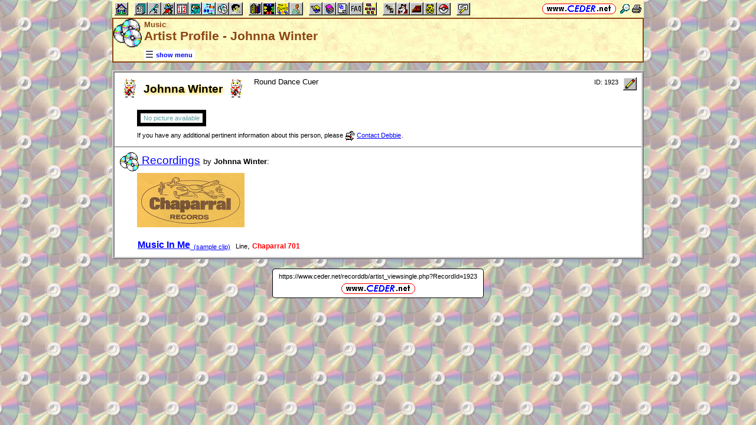

--- FILE ---
content_type: text/html; charset=utf-8
request_url: https://www.ceder.net/recorddb/artist_viewsingle.php?RecordId=1923
body_size: 4492
content:
<!DOCTYPE HTML>
<HTML lang="en">
<HEAD>
<TITLE>Music -- Artist Profile - Johnna Winter</TITLE>
<BASE HREF="https://www.ceder.net/" TARGET="_top">
<LINK REL="stylesheet" TYPE="text/css" HREF="https://www.ceder.net/ceder.css?v=B">
<SCRIPT SRC="https://www.ceder.net/js/ceder.js?v=0"></SCRIPT>
<LINK REL="icon" TYPE="image/x-icon" HREF="https://www.ceder.net/favicon/recorddb.ico">
<META HTTP-EQUIV="Content-Type" CONTENT="text/html;charset=UTF-8">
<META NAME="no-email-collection" CONTENT="http://www.unspam.com/noemailcollection">
<meta name="viewport" content="width=device-width, initial-scale=1.0">
<STYLE>@media (max-width:400px) {.vbig {display:none;}}@media (min-width:400px) {.vsmall {display:none;}}@media (max-width:680px) {.vtbig {display:none;}}@media (min-width:680px) {.vtsmall {display:none;}}</STYLE>
<LINK REL="canonical" HREF="https://www.ceder.net/recorddb/artist_viewsingle.php?RecordId=1923">
<META NAME="description" CONTENT="Johnna Winter, Round Dance Cuer. ">
<META NAME="keywords" CONTENT="Johnna Winter, Round Dance Cuer, Recording Artist">
<meta property="og:url" content="https://www.ceder.net/recorddb/artist_viewsingle.php?RecordId=1923">
<meta property="og:image" content="https://www.ceder.net/">
<meta property="og:title" content="Artist Profile - Johnna Winter">
<meta property="og:description" content="Johnna Winter, caller's profile.">
<meta property="og:type" content="website">
</HEAD>
<BODY CLASS="cdrom" STYLE="padding-top: 0px; margin-top: 0px;"><SPAN ID="top"></SPAN><DIV CLASS="vbig"><DIV CLASS="vtbig"><DIV CLASS="right background" STYLE="height:30px;"><A HREF="https://www.ceder.net/" CLASS="image" TITLE="Vic and Debbie Ceder's Square Dance Resource Net"><IMG CLASS="top b0 v6" SRC="https://www.ceder.net/images/toplink2.png" WIDTH=131 HEIGHT=18 ALT=""></A>&nbsp;<DIV CLASS="il" STYLE="margin-top:7px;"> <A HREF="javascript:AjaxPopup(1010);" CLASS="image" TITLE="Search ceder.net"><IMG SRC="https://www.ceder.net/icon/find16.gif" CLASS="vcenter" ALT=""></A>&nbsp;<A REL="nofollow" HREF="https://www.ceder.net/recorddb/artist_viewsingle.php?RecordId=1923&menu=0" TARGET="_top" TITLE="Printer friendly version" CLASS="image"><IMG CLASS="vcenter" SRC="https://www.ceder.net/icon/printer16.gif" ALT="Printer friendly version" WIDTH=16 HEIGHT=16></A>&nbsp;</DIV></DIV><DIV CLASS="left" STYLE="position:absolute; padding-top:0px; margin-top:4px; top:0px; margin-bottom:4px;">&nbsp;<IMG SRC="https://www.ceder.net/toolbar/site_toolbar.png?v=3" USEMAP="#toolmap" WIDTH=602 HEIGHT=22 CLASS="b0" ALT=""><MAP NAME="toolmap"><AREA COORDS="0,0,22,22" HREF="https://www.ceder.net/" TITLE="Square Dance Resource Net  (Home)" ALT="Square Dance Resource Net  (Home)"><AREA COORDS="33,0,55,22" HREF="https://www.ceder.net/articles/" TITLE="Articles" ALT="Articles"><AREA COORDS="56,0,78,22" HREF="https://www.ceder.net/callerdb/" TITLE="Callers and Cuers" ALT="Callers and Cuers"><AREA COORDS="79,0,101,22" HREF="https://www.ceder.net/clubdb/" TITLE="Clubs" ALT="Clubs"><AREA COORDS="102,0,124,22" HREF="https://www.ceder.net/eventdb/" TITLE="Events" ALT="Events"><AREA COORDS="125,0,147,22" HREF="https://www.ceder.net/resources/" TITLE="Resources" ALT="Resources"><AREA COORDS="148,0,170,22" HREF="https://www.ceder.net/choreodb/" TITLE="Choreography" ALT="Choreography"><AREA COORDS="171,0,193,22" HREF="https://www.ceder.net/recorddb/" TITLE="Music" ALT="Music"><AREA COORDS="194,0,216,22" HREF="https://www.ceder.net/recorddb/lyrics_list.php" TITLE="Lyrics" ALT="Lyrics"><AREA COORDS="227,0,249,22" HREF="https://www.ceder.net/books/" TITLE="Ceder Chest Definition Books" ALT="Ceder Chest Definition Books"><AREA COORDS="250,0,272,22" HREF="https://www.ceder.net/csds/" TITLE="Ceder Square Dance System  (CSDS)" ALT="Ceder Square Dance System  (CSDS)"><AREA COORDS="273,0,295,22" HREF="https://www.ceder.net/sqrot/" TITLE="Square Rotation Program  (SQROT)" ALT="Square Rotation Program  (SQROT)"><AREA COORDS="296,0,318,22" HREF="https://www.ceder.net/vic" TITLE="Vic Ceder - Square Dance Caller" ALT="Vic Ceder - Square Dance Caller"><AREA COORDS="329,0,351,22" HREF="https://www.ceder.net/def/" TITLE="Definitions of square dance calls and concepts" ALT="Definitions of square dance calls and concepts"><AREA COORDS="352,0,374,22" HREF="https://www.ceder.net/oldcalls/" TITLE="More square dance Definitions" ALT="More square dance Definitions"><AREA COORDS="375,0,397,22" HREF="https://www.ceder.net/lists/" TITLE="Lists of square dance calls and concepts" ALT="Lists of square dance calls and concepts"><AREA COORDS="398,0,420,22" HREF="https://www.ceder.net/faqdb/" TITLE="Frequently Asked Questions" ALT="Frequently Asked Questions"><AREA COORDS="421,0,443,22" HREF="https://www.ceder.net/links" TITLE="Square dance links" ALT="Square dance links"><AREA COORDS="454,0,476,22" HREF="https://www.ceder.net/bees/" TITLE="Los Olivos Honey Bees" ALT="Los Olivos Honey Bees"><AREA COORDS="477,0,499,22" HREF="https://www.ceder.net/bande_dessinee/" TITLE="Bande D&eacute;ssinees" ALT="Bande D&eacute;ssinees"><AREA COORDS="500,0,522,22" HREF="https://www.ceder.net/chocolate/" TITLE="Chocolate Bars" ALT="Chocolate Bars"><AREA COORDS="523,0,545,22" HREF="https://www.ceder.net/bb/" TITLE="Beanie Babies" ALT="Beanie Babies"><AREA COORDS="546,0,568,22" HREF="https://www.ceder.net/pc/" TITLE="Pok&eacute;mon Trading Cards" ALT="Pok&eacute;mon Trading Cards"><AREA COORDS="579,0,601,22" HREF="https://www.ceder.net/feedback.php" TITLE="Send us feedback" ALT="Send us feedback"></MAP></DIV></DIV><DIV CLASS="vtsmall background"><A HREF="https://www.ceder.net/" CLASS="image" TITLE="Vic and Debbie Ceder's Square Dance Resource Net"><IMG CLASS="top b0 v6" SRC="https://www.ceder.net/images/toplink2.png" WIDTH=131 HEIGHT=18 ALT=""></A> <A HREF="javascript:AjaxPopup(1010);" CLASS="image vcenter" TITLE="Search ceder.net"><IMG SRC="https://www.ceder.net/icon/find16.gif" CLASS="menu16 vcenter" ALT="" STYLE="margin-top:7px;"></A></DIV></DIV><DIV CLASS="vsmall background"><A HREF="https://www.ceder.net/" CLASS="image" TITLE="Vic and Debbie Ceder's Square Dance Resource Net"><IMG CLASS="top b0 v6" SRC="https://www.ceder.net/images/toplink2.png" WIDTH=131 HEIGHT=18 ALT=""></A> <A HREF="javascript:AjaxPopup(1010);" CLASS="image vcenter" TITLE="Search ceder.net"><IMG SRC="https://www.ceder.net/icon/find16.gif" CLASS="menu16 vcenter" ALT="" STYLE="margin-top:7px;"></A></DIV><DIV class="modal" STYLE="z-index:10;"><DIV class="modal-content"><DIV CLASS="left"><DIV ID="popup_content">ajax content</DIV><DIV CLASS="il" STYLE="position:absolute; top:16px; right:16px;" TITLE="Close popup window (Esc)"><span class="close-button size4">&times;</span></DIV></DIV></DIV></DIV>
<SCRIPT SRC="https://www.ceder.net/js/ajax_modal.js?v=1"></SCRIPT>

<!-- End Body -->
<DIV CLASS="pagetitle background" STYLE="padding:0px 0px 0px 0px;"><DIV STYLE="border-spacing:0px; display:table; vertical-align:top; width:100%;"> <DIV STYLE="display:table-cell; vertical-align:top;"><A HREF="https://www.ceder.net/recorddb" CLASS="image"><IMG SRC="https://www.ceder.net/icon/icon_recorddb.gif" CLASS="icon48" ALT="Music"></A></DIV><DIV STYLE="display:table-cell; width:16px;">&nbsp;</DIV><DIV STYLE="display:table-cell; vertical-align:top; width:100%;"><DIV CLASS="bold headercolor" STYLE="font-size:10pt; padding-top:2px;">Music</DIV><DIV CLASS="bold header"><DIV CLASS="il" ID="pageheader">Artist Profile - Johnna Winter</DIV></DIV></DIV><DIV STYLE="display:table-cell; width:16px;">&nbsp;</DIV><DIV STYLE="display:table-cell; vertical-align:top; text-align:right;"></DIV></DIV>
<DIV STYLE="margin-right:52px;position:relative;left:52px;margin-top:-4px;margin-bottom:2px;"><DIV CLASS="il bgwhite" STYLE="margin-top:8px;"><A ID="mOn" STYLE="display:inline; padding: 4px 0px 0px 0px;" REL="nofollow" CLASS="menulink nobr vcenter" HREF="javascript:mv(1);" TITLE="show menu"><IMG SRC="https://www.ceder.net/images/menu_open16.gif" WIDTH=16 HEIGHT=16 ALT="">&nbsp;<SPAN CLASS="vtop">show menu</SPAN>&nbsp;</A><A ID="mOff" STYLE="display:none; padding: 4px 0px 0px 0px;" REL="nofollow" CLASS="menulink nobr vcenter" HREF="javascript:mv(0);" TITLE="hide menu"><IMG SRC="https://www.ceder.net/images/menu_close16.gif" WIDTH=20 HEIGHT=16 ALT="">&nbsp;<SPAN CLASS="vtop">hide menu</SPAN>&nbsp;</A></DIV></DIV></DIV>
<!-- End Title Bar -->
<DIV ID="sMenu" CLASS="center" STYLE="display:none;"><TABLE CLASS="mm"><TR STYLE="background-color:#E4FFFF;" CLASS="left"><TD CLASS="vcenter"> <SPAN CLASS="nobr menulink">&nbsp;<A CLASS="blacklink3" HREF="recorddb/"><SPAN CLASS="size3"><IMG SRC="https://www.ceder.net/icon/recorddb_16.gif" CLASS="menu16" ALT=""><SPAN CLASS="text16" STYLE="padding-left:3px;">Music</SPAN></SPAN></A>&nbsp;&nbsp;<SPAN CLASS="mdiv">|</SPAN></SPAN> <SPAN CLASS="nobr">&nbsp;<A CLASS="menulink" HREF="https://www.ceder.net/recorddb/lyrics_list.php" TITLE="Lyrics section"><SPAN CLASS="size3"><IMG SRC="https://www.ceder.net/icon/lyrics_16.gif" CLASS="menu16" ALT=""><SPAN CLASS="text16" STYLE="padding-left:3px;">Lyrics</SPAN></SPAN></A>&nbsp;</SPAN>&nbsp;<A REL="nofollow" HREF="/admin2" TARGET="_top" CLASS="image">&nbsp;&nbsp;&nbsp;</A></TD></TR><TR STYLE="background-color:#FFE4FF;" CLASS="center"><TD CLASS="vcenter"> <SPAN CLASS="nobr">&nbsp;<A CLASS="menulink" HREF="https://www.ceder.net/recorddb" TITLE="Welcome to Music (Record Database)">Welcome</A>&nbsp;&nbsp;<SPAN CLASS="mdiv">|</SPAN></SPAN> <SPAN CLASS="nobr">&nbsp;<A CLASS="menulink" HREF="https://www.ceder.net/recorddb/excess_records.php" TITLE="Our excess records">Excess Records</A>&nbsp;&nbsp;<SPAN CLASS="mdiv">|</SPAN></SPAN> <SPAN CLASS="nobr">&nbsp;<A CLASS="menulink" HREF="https://www.ceder.net/recorddb/wishlist.php" TITLE="Our Wish List">Our Wish List</A>&nbsp;&nbsp;<SPAN CLASS="mdiv">|</SPAN></SPAN> <SPAN CLASS="nobr">&nbsp;<A CLASS="menulink" HREF="https://www.ceder.net/faqdb?section=9" TITLE="Frequently Asked Questions"><IMG SRC="https://www.ceder.net/icon/faq_16.gif" CLASS="menu16" ALT=""><SPAN CLASS="text16" STYLE="padding-left:3px;">FAQ</SPAN></A>&nbsp;&nbsp;<SPAN CLASS="mdiv">|</SPAN></SPAN> <SPAN CLASS="nobr">&nbsp;<A CLASS="menulink" HREF="https://www.ceder.net/recorddb/music_license_organizations.php" TITLE="Music License Organizations">Music License Organizations</A>&nbsp;&nbsp;<SPAN CLASS="mdiv">|</SPAN></SPAN> <SPAN CLASS="nobr">&nbsp;<A CLASS="menulink" HREF="javascript:AjaxPopup3(1111,'Music',20,'recorddb','recorddb%2Fartist_viewsingle.php%3FRecordId%3D1923');" REL="nofollow" TITLE="Send us feedback about Music (Record Database)">Feedback</A>&nbsp;&nbsp;<SPAN CLASS="mdiv">|</SPAN></SPAN> <SPAN CLASS="nobr">&nbsp;<A REL="nofollow" CLASS="menulink" HREF="https://www.ceder.net/recorddb/private" TITLE="Administrator functions (restricted area)"><SPAN CLASS="footnote">administrator</SPAN></A>&nbsp;</SPAN></TD></TR><TR STYLE="background-color:#FFFFE4;" CLASS="center"><TD CLASS="vcenter"> <SPAN CLASS="nobr">&nbsp;<A CLASS="menulink" HREF="https://www.ceder.net/recorddb/complete_list.php?OrderBy=title" TITLE="All records in database">All</A>&nbsp;&nbsp;<SPAN CLASS="mdiv">|</SPAN></SPAN> <SPAN CLASS="nobr">&nbsp;<A CLASS="menulink" HREF="https://www.ceder.net/recorddb/complete_list.php?Type=1" TITLE="All singing calls in database">Singing Calls</A>&nbsp;&nbsp;<SPAN CLASS="mdiv">|</SPAN></SPAN> <SPAN CLASS="nobr">&nbsp;<A CLASS="menulink" HREF="https://www.ceder.net/recorddb/complete_list.php?Type=2" TITLE="All patter music in database">Patters</A>&nbsp;&nbsp;<SPAN CLASS="mdiv">|</SPAN></SPAN> <SPAN CLASS="nobr">&nbsp;<A CLASS="menulink" HREF="https://www.ceder.net/recorddb/complete_list.php?Type=3" TITLE="All round dance music in database">Rounds</A>&nbsp;&nbsp;<SPAN CLASS="mdiv">|</SPAN></SPAN> <SPAN CLASS="nobr">&nbsp;<A CLASS="menulink" HREF="https://www.ceder.net/recorddb/complete_list.php?Type=4" TITLE="All contra music in database">Contras</A>&nbsp;&nbsp;<SPAN CLASS="mdiv">|</SPAN></SPAN> <SPAN CLASS="nobr">&nbsp;<A CLASS="menulink" HREF="https://www.ceder.net/recorddb/complete_list.php?Type=5" TITLE="All line dance music in database">Lines</A>&nbsp;&nbsp;<SPAN CLASS="mdiv">|</SPAN></SPAN> <SPAN CLASS="nobr">&nbsp;<A CLASS="menulink" HREF="https://www.ceder.net/recorddb/complete_list.php?Type=6" TITLE="All sing-alongs in database">Sing-Alongs</A>&nbsp;&nbsp;<SPAN CLASS="mdiv">|</SPAN></SPAN> <SPAN CLASS="nobr">&nbsp;<A CLASS="menulink" HREF="https://www.ceder.net/recorddb/complete_list.php?Type=7" TITLE="All mixers in database">Mixers</A>&nbsp;</SPAN></TD></TR><TR STYLE="background-color:#E4E4FF;" CLASS="center"><TD CLASS="vcenter"> <SPAN CLASS="nobr">&nbsp;<A CLASS="menulink" HREF="https://www.ceder.net/recorddb/record_dealers.php" TITLE="Where to buy music">Music Dealers</A>&nbsp;&nbsp;<SPAN CLASS="mdiv">|</SPAN></SPAN> <SPAN CLASS="nobr">&nbsp;<A CLASS="menulink" HREF="https://www.ceder.net/recorddb/label_info.php" TITLE="Information about specific Music Labels">Label Information</A>&nbsp;&nbsp;<SPAN CLASS="mdiv">|</SPAN></SPAN> <SPAN CLASS="nobr">&nbsp;<A CLASS="menulink" HREF="https://www.ceder.net/recorddb/label_web_sites.php" TITLE="Web sites for Music Labels">Label Web Sites</A>&nbsp;&nbsp;<SPAN CLASS="mdiv">|</SPAN></SPAN> <SPAN CLASS="nobr">&nbsp;<A CLASS="menulink" HREF="https://www.ceder.net/recorddb/recording_artists.php" TITLE="Profiles of recording artists">Artist Profiles</A>&nbsp;&nbsp;<SPAN CLASS="mdiv">|</SPAN></SPAN> <SPAN CLASS="nobr">&nbsp;<A CLASS="menulink" HREF="https://www.ceder.net/oldcalls/view.php" TITLE="Definitions of old calls found in singing call cue sheets"><IMG SRC="https://www.ceder.net/icon/moredefs_16.gif" CLASS="menu16" ALT=""><SPAN CLASS="text16" STYLE="padding-left:3px;">Definitions of Old Calls</SPAN></A>&nbsp;</SPAN></TD></TR><TR STYLE="background-color:#E4FFE4;" CLASS="center"><TD CLASS="vcenter"> <SPAN CLASS="nobr">&nbsp;<A CLASS="menulink" HREF="https://www.ceder.net/recorddb/view.php?YearBeg=0&YearEnd=1919" TITLE="pre-1920">pre-1920</A>&nbsp;&nbsp;<SPAN CLASS="mdiv">|</SPAN></SPAN> <SPAN CLASS="nobr">&nbsp;<A CLASS="menulink" HREF="https://www.ceder.net/recorddb/view.php?YearBeg=1920&YearEnd=1929" TITLE="20's">20's</A>&nbsp;&nbsp;<SPAN CLASS="mdiv">|</SPAN></SPAN> <SPAN CLASS="nobr">&nbsp;<A CLASS="menulink" HREF="https://www.ceder.net/recorddb/view.php?YearBeg=1930&YearEnd=1939" TITLE="30's">30's</A>&nbsp;&nbsp;<SPAN CLASS="mdiv">|</SPAN></SPAN> <SPAN CLASS="nobr">&nbsp;<A CLASS="menulink" HREF="https://www.ceder.net/recorddb/view.php?YearBeg=1940&YearEnd=1949" TITLE="40's">40's</A>&nbsp;&nbsp;<SPAN CLASS="mdiv">|</SPAN></SPAN> <SPAN CLASS="nobr">&nbsp;<A CLASS="menulink" HREF="https://www.ceder.net/recorddb/view.php?YearBeg=1950&YearEnd=1959" TITLE="50's">50's</A>&nbsp;&nbsp;<SPAN CLASS="mdiv">|</SPAN></SPAN> <SPAN CLASS="nobr">&nbsp;<A CLASS="menulink" HREF="https://www.ceder.net/recorddb/view.php?YearBeg=1960&YearEnd=1969" TITLE="60's">60's</A>&nbsp;&nbsp;<SPAN CLASS="mdiv">|</SPAN></SPAN> <SPAN CLASS="nobr">&nbsp;<A CLASS="menulink" HREF="https://www.ceder.net/recorddb/view.php?YearBeg=1970&YearEnd=1979" TITLE="70's">70's</A>&nbsp;&nbsp;<SPAN CLASS="mdiv">|</SPAN></SPAN> <SPAN CLASS="nobr">&nbsp;<A CLASS="menulink" HREF="https://www.ceder.net/recorddb/view.php?YearBeg=1980&YearEnd=1989" TITLE="80's">80's</A>&nbsp;&nbsp;<SPAN CLASS="mdiv">|</SPAN></SPAN> <SPAN CLASS="nobr">&nbsp;<A CLASS="menulink" HREF="https://www.ceder.net/recorddb/view.php?YearBeg=1990&YearEnd=1999" TITLE="90's">90's</A>&nbsp;&nbsp;<SPAN CLASS="mdiv">|</SPAN></SPAN> <SPAN CLASS="nobr">&nbsp;<A CLASS="menulink" HREF="https://www.ceder.net/recorddb/view.php?YearBeg=2000&YearEnd=2026" TITLE="post-1999">post-1999</A>&nbsp;</SPAN></TD></TR><TR STYLE="background-color:#FFE4E4;" CLASS="center"><TD CLASS="vcenter">&nbsp;<SPAN CLASS="footnote"><IMG SRC="https://www.ceder.net/icon/find16.gif" CLASS="menu16" ALT=""><SPAN CLASS="text16" STYLE="padding-left:3px;">Find by</SPAN> <SPAN CLASS="nobr"> --&gt; </SPAN> </SPAN> <SPAN CLASS="nobr">&nbsp;<A CLASS="menulink" HREF="javascript:AjaxPopup(2);" TITLE="Find all records with a specific title">Title</A>&nbsp;&nbsp;<SPAN CLASS="mdiv">|</SPAN></SPAN> <SPAN CLASS="nobr">&nbsp;<A CLASS="menulink" HREF="https://www.ceder.net/recorddb/query_label.php" TITLE="Find all records on a specific label">Label</A>&nbsp;&nbsp;<SPAN CLASS="mdiv">|</SPAN></SPAN> <SPAN CLASS="nobr">&nbsp;<A CLASS="menulink" HREF="javascript:AjaxPopup(9);" TITLE="Find a record by abbreviation">Abbreviation</A>&nbsp;&nbsp;<SPAN CLASS="mdiv">|</SPAN></SPAN> <SPAN CLASS="nobr">&nbsp;<A CLASS="menulink" HREF="javascript:AjaxPopup(8);" TITLE="Find all records by a specific original artist (recorded by)">Original Artist</A>&nbsp;&nbsp;<SPAN CLASS="mdiv">|</SPAN></SPAN> <SPAN CLASS="nobr">&nbsp;<A CLASS="menulink" HREF="javascript:AjaxPopup(3);" TITLE="Find all records by a specific square dance artist">SD Artist</A>&nbsp;&nbsp;<SPAN CLASS="mdiv">|</SPAN></SPAN> <SPAN CLASS="nobr">&nbsp;<A CLASS="menulink" HREF="javascript:AjaxPopup(1);" TITLE="Find all records where the cue sheet contains a specific phrase">Cue Sheet</A>&nbsp;&nbsp;<SPAN CLASS="mdiv">|</SPAN></SPAN> <SPAN CLASS="nobr">&nbsp;<A CLASS="menulink" HREF="javascript:AjaxPopup(4);" TITLE="Find all records where the lyrics contains a specific phrase">Lyrics</A>&nbsp;&nbsp;<SPAN CLASS="mdiv">|</SPAN></SPAN> <SPAN CLASS="nobr">&nbsp;<A CLASS="menulink" HREF="javascript:AjaxPopup(6);" TITLE="Find the record with a specific Record ID">Record ID</A>&nbsp;&nbsp;<SPAN CLASS="mdiv">|</SPAN></SPAN> <SPAN CLASS="nobr">&nbsp;<A CLASS="menulink" HREF="https://www.ceder.net/recorddb/query.php" TITLE="Search for specific records">Query</A>&nbsp;</SPAN></TD></TR></TABLE></DIV><P></P>
<!-- Menu End -->
<P></P><DIV CLASS="center"><DIV STYLE="border:4px ridge lightgray; padding:0px; overflow:hidden; width:calc(100% - 8px);" CLASS="il left normalback"><DIV STYLE="padding:8px;"><DIV STYLE="border-spacing:0px; display:table; vertical-align:top; width:100%;"> <DIV STYLE="display:table-cell; vertical-align:top;"><DIV CLASS="il"><TABLE STYLE="border:0px solid red;" CLASS="il"><TR><TD CLASS="vtop" STYLE="border:0px solid blue; border-spacing:0px; padding:0px;"><IMG SRC="https://www.ceder.net/quotes/neko.gif" HEIGHT=32 WIDTH=32 CLASS="ll" ALT=""></TD><TD STYLE="border:0px solid blue; border-spacing:0px; padding:0px;"><SPAN CLASS="il size4 bold glow">Johnna Winter</SPAN></TD><TD CLASS="vtop" STYLE="border:0px solid blue; border-spacing:0px; padding:0px;"><IMG SRC="https://www.ceder.net/quotes/neko.gif" HEIGHT=32 WIDTH=32 CLASS="rr" ALT="">&nbsp;</TD></TR></TABLE></DIV><DIV CLASS="il vtop" STYLE="margin-left:8px;"><SPAN STYLE="font-size:10pt; font-weight:normal;">Round Dance Cuer</SPAN></DIV>
</DIV><DIV STYLE="display:table-cell; width:16px;">&nbsp;</DIV><DIV STYLE="display:table-cell; vertical-align:top; text-align:right; float:right;"><DIV CLASS="vbig"><DIV><DIV STYLE="display:inline-block;" CLASS="vtop"><SPAN CLASS="nobr footnote">ID:&nbsp;1923</SPAN></DIV><DIV STYLE="display:inline-block; margin-left:8px;" CLASS="vtop"></DIV><DIV STYLE="display:inline-block;" CLASS="vtop"><DIV><DIV STYLE="display:inline-block;" CLASS="vtop"><FORM METHOD="POST" ACTION="recorddb/private/artist_edit.php"><INPUT TYPE="hidden" NAME="AuthorArtistId" VALUE="1923"><INPUT TYPE="image" TITLE="Edit this record  (admin)" ALT="Edit this record  (admin)" NAME="edit" SRC="https://www.ceder.net/toolbar/edit.gif"></FORM></DIV></DIV></DIV></DIV></DIV></DIV></DIV>
<P></P><DIV CLASS="indent30"><SPAN CLASS="footnote" STYLE="padding:2px; border:6px ridge black; color: #5F9EA0;">&nbsp;No picture available&nbsp;</SPAN><P></P><DIV CLASS="footnote">If you have any additional pertinent information about this person, please <SPAN CLASS="nobr"><A TARGET="_blank" HREF="https://www.ceder.net/contact_debbie.php" TITLE="Contact Debbie Ceder"><IMG SRC="https://www.ceder.net/icon/contactus_16.gif" CLASS="menu16" ALT=""><SPAN CLASS="text16" STYLE="padding-left:3px;">Contact Debbie</SPAN></A></SPAN>.</DIV></DIV>
<SPAN ID="info"></SPAN></DIV><HR STYLE="margin-left:-8px; width:150%; margin-top:0px; margin-bottom:0px; border-color:lightgray;"><DIV STYLE="padding:8px; margin:0px;"><DL CLASS="notbmargin"><DT><A HREF="recorddb/view.php?FindAuthorArtistId=1923&FindLabelId=0"><IMG SRC="icon/icon_recorddb.gif" CLASS="icon32" TITLE="Record Database" ALT=""><SPAN CLASS="size4"> Recordings</SPAN></A> by <SPAN CLASS="nobr"><B>Johnna Winter</B>:</SPAN></DT><DD> <A CLASS="nobr image" HREF="recorddb/label_info.php?LabelId=7" TITLE="Chaparral"><IMG CLASS="b0 rds" SRC="https://www.ceder.net/recorddb/images/chaparral.jpg" WIDTH=182 HEIGHT=92 ALT="Chaparral"></A>&nbsp;&nbsp;&nbsp;</DD><DD>&nbsp;<BR><A HREF="recorddb/viewsingle.php?RecordId=15527" STYLE="vertical-align:bottom;"><SPAN CLASS="size3bold">Music In Me</SPAN><SPAN CLASS="footnote" STYLE="vertical-align:bottom;">&nbsp; (sample clip)</SPAN></A>&nbsp;  <SPAN CLASS="rectype">Line</SPAN>, <SPAN CLASS="reclabel nobr">Chaparral 701</SPAN></DD></DL></DIV></DIV></DIV>
<P></P>
<DIV CLASS="vbig"><DIV CLASS="center"><DIV CLASS="il noback center footnote notbmargin" STYLE="border-radius:5px; border:1px outset black; padding:6px; margin-bottom:0px;">
<DIV>&nbsp;<A REL="nofollow" CLASS="no3" HREF="https://www.ceder.net/recorddb/artist_viewsingle.php?RecordId=1923">https://www.ceder.net/recorddb/artist_viewsingle.php?RecordId=1923</A>&nbsp;</DIV><DIV STYLE="margin-top:6px;"><A HREF="https://www.ceder.net/" CLASS="image" TITLE="Vic and Debbie Ceder's Square Dance Resource Net"><IMG CLASS="top b0" SRC="https://www.ceder.net/images/toplink2.png" WIDTH=131 HEIGHT=18 ALT=""></A></DIV></DIV></DIV>
</DIV><DIV CLASS="vsmall"><DIV CLASS="center"><DIV><A REL="nofollow" CLASS="no3" HREF="https://www.ceder.net/recorddb/artist_viewsingle.php?RecordId=1923">full URL</A></DIV><A HREF="https://www.ceder.net/" CLASS="image" TITLE="Vic and Debbie Ceder's Square Dance Resource Net"><IMG CLASS="top b0" SRC="https://www.ceder.net/images/toplink2.png" WIDTH=131 HEIGHT=18 ALT=""></A><A REL="nofollow" CLASS="no3" HREF="https://www.ceder.net/recorddb/artist_viewsingle.php?RecordId=1923" TITLE="full URL"> &nbsp;</A></DIV></DIV><SPAN ID="bottom"></SPAN> &nbsp;

</BODY>
</HTML>